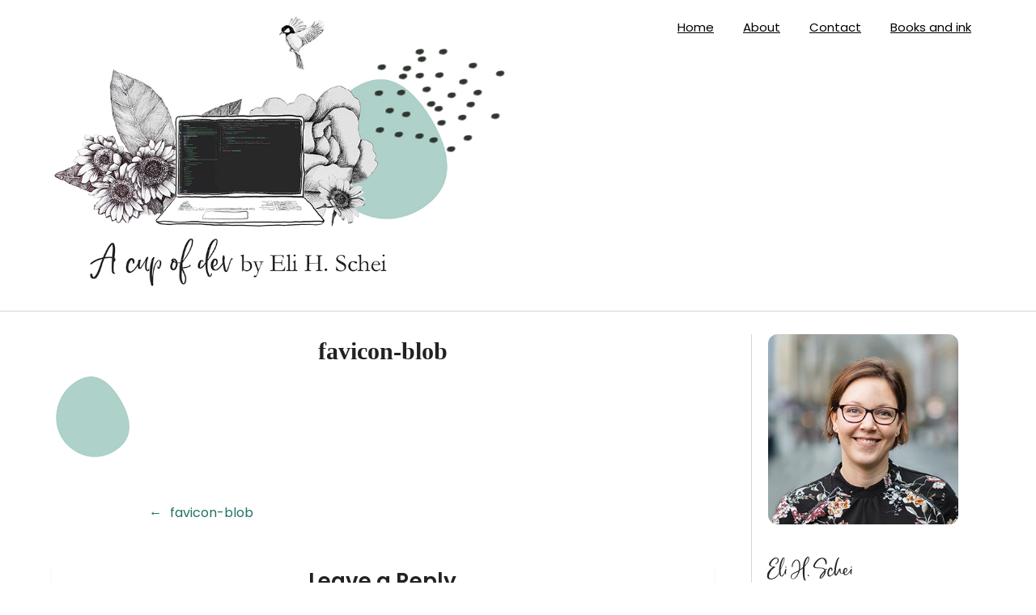

--- FILE ---
content_type: text/html; charset=UTF-8
request_url: https://elischei.com/favicon-blob/
body_size: 71682
content:
<!doctype html>
<html dir="ltr" lang="en-US" prefix="og: https://ogp.me/ns#">
<head>
	<meta charset="UTF-8">
	<meta name="viewport" content="width=device-width, initial-scale=1">
	<link rel="profile" href="http://gmpg.org/xfn/11">
	<title>favicon-blob - A cup of dev</title>

		<!-- All in One SEO 4.8.3.1 - aioseo.com -->
	<meta name="robots" content="max-image-preview:large" />
	<meta name="author" content="Eli H. Schei"/>
	<link rel="canonical" href="https://elischei.com/favicon-blob/" />
	<meta name="generator" content="All in One SEO (AIOSEO) 4.8.3.1" />
		<meta property="og:locale" content="en_US" />
		<meta property="og:site_name" content="A cup of dev - by Eli H. Schei" />
		<meta property="og:type" content="article" />
		<meta property="og:title" content="favicon-blob - A cup of dev" />
		<meta property="og:url" content="https://elischei.com/favicon-blob/" />
		<meta property="og:image" content="https://elischei.com/wp-content/uploads/2021/06/logo-v5-1.jpg" />
		<meta property="og:image:secure_url" content="https://elischei.com/wp-content/uploads/2021/06/logo-v5-1.jpg" />
		<meta property="article:published_time" content="2021-06-09T12:12:28+00:00" />
		<meta property="article:modified_time" content="2021-06-09T12:12:28+00:00" />
		<meta name="twitter:card" content="summary" />
		<meta name="twitter:site" content="@acupof_dev" />
		<meta name="twitter:title" content="favicon-blob - A cup of dev" />
		<meta name="twitter:creator" content="@acupof_dev" />
		<meta name="twitter:image" content="https://elischei.com/wp-content/uploads/2021/06/logo-v5-1.jpg" />
		<script type="application/ld+json" class="aioseo-schema">
			{"@context":"https:\/\/schema.org","@graph":[{"@type":"BreadcrumbList","@id":"https:\/\/elischei.com\/favicon-blob\/#breadcrumblist","itemListElement":[{"@type":"ListItem","@id":"https:\/\/elischei.com#listItem","position":1,"name":"Home","item":"https:\/\/elischei.com","nextItem":{"@type":"ListItem","@id":"https:\/\/elischei.com\/favicon-blob\/#listItem","name":"favicon-blob"}},{"@type":"ListItem","@id":"https:\/\/elischei.com\/favicon-blob\/#listItem","position":2,"name":"favicon-blob","previousItem":{"@type":"ListItem","@id":"https:\/\/elischei.com#listItem","name":"Home"}}]},{"@type":"ItemPage","@id":"https:\/\/elischei.com\/favicon-blob\/#itempage","url":"https:\/\/elischei.com\/favicon-blob\/","name":"favicon-blob - A cup of dev","inLanguage":"en-US","isPartOf":{"@id":"https:\/\/elischei.com\/#website"},"breadcrumb":{"@id":"https:\/\/elischei.com\/favicon-blob\/#breadcrumblist"},"author":{"@id":"https:\/\/elischei.com\/author\/eli-h-schei\/#author"},"creator":{"@id":"https:\/\/elischei.com\/author\/eli-h-schei\/#author"},"datePublished":"2021-06-09T12:12:28+00:00","dateModified":"2021-06-09T12:12:28+00:00"},{"@type":"Person","@id":"https:\/\/elischei.com\/#person","name":"Eli H. Schei","image":{"@type":"ImageObject","@id":"https:\/\/elischei.com\/favicon-blob\/#personImage","url":"https:\/\/secure.gravatar.com\/avatar\/e66a568c9c7fb30680310d938a44584b5ef38f362ccb4daef82c38094d988835?s=96&d=mm&r=g","width":96,"height":96,"caption":"Eli H. Schei"}},{"@type":"Person","@id":"https:\/\/elischei.com\/author\/eli-h-schei\/#author","url":"https:\/\/elischei.com\/author\/eli-h-schei\/","name":"Eli H. Schei","image":{"@type":"ImageObject","@id":"https:\/\/elischei.com\/favicon-blob\/#authorImage","url":"https:\/\/secure.gravatar.com\/avatar\/e66a568c9c7fb30680310d938a44584b5ef38f362ccb4daef82c38094d988835?s=96&d=mm&r=g","width":96,"height":96,"caption":"Eli H. Schei"}},{"@type":"WebSite","@id":"https:\/\/elischei.com\/#website","url":"https:\/\/elischei.com\/","name":"A cup of dev","description":"by Eli H. Schei","inLanguage":"en-US","publisher":{"@id":"https:\/\/elischei.com\/#person"}}]}
		</script>
		<!-- All in One SEO -->

<link rel='dns-prefetch' href='//stats.wp.com' />
<link rel='dns-prefetch' href='//fonts.googleapis.com' />
<link rel='dns-prefetch' href='//jetpack.wordpress.com' />
<link rel='dns-prefetch' href='//s0.wp.com' />
<link rel='dns-prefetch' href='//public-api.wordpress.com' />
<link rel='dns-prefetch' href='//0.gravatar.com' />
<link rel='dns-prefetch' href='//1.gravatar.com' />
<link rel='dns-prefetch' href='//2.gravatar.com' />
<link rel='dns-prefetch' href='//widgets.wp.com' />
<link rel="alternate" type="application/rss+xml" title="A cup of dev &raquo; Feed" href="https://elischei.com/feed/" />
<link rel="alternate" type="application/rss+xml" title="A cup of dev &raquo; Comments Feed" href="https://elischei.com/comments/feed/" />
<link rel="alternate" type="application/rss+xml" title="A cup of dev &raquo; favicon-blob Comments Feed" href="https://elischei.com/feed/?attachment_id=932" />
<link rel="alternate" title="oEmbed (JSON)" type="application/json+oembed" href="https://elischei.com/wp-json/oembed/1.0/embed?url=https%3A%2F%2Felischei.com%2Ffavicon-blob%2F" />
<link rel="alternate" title="oEmbed (XML)" type="text/xml+oembed" href="https://elischei.com/wp-json/oembed/1.0/embed?url=https%3A%2F%2Felischei.com%2Ffavicon-blob%2F&#038;format=xml" />
<style id='wp-img-auto-sizes-contain-inline-css' type='text/css'>
img:is([sizes=auto i],[sizes^="auto," i]){contain-intrinsic-size:3000px 1500px}
/*# sourceURL=wp-img-auto-sizes-contain-inline-css */
</style>
<style id='cf-frontend-style-inline-css' type='text/css'>
@font-face {
	font-family: 'ChinupButtercup';
	font-weight: 400;
	font-display: auto;
	src: url('https://elischei.com/wp-content/uploads/2021/02/ChinupButtercup.woff2') format('woff2'),
		url('https://elischei.com/wp-content/uploads/2021/02/ChinupButtercup.woff') format('woff');
}
/*# sourceURL=cf-frontend-style-inline-css */
</style>
<style id='wp-emoji-styles-inline-css' type='text/css'>

	img.wp-smiley, img.emoji {
		display: inline !important;
		border: none !important;
		box-shadow: none !important;
		height: 1em !important;
		width: 1em !important;
		margin: 0 0.07em !important;
		vertical-align: -0.1em !important;
		background: none !important;
		padding: 0 !important;
	}
/*# sourceURL=wp-emoji-styles-inline-css */
</style>
<style id='wp-block-library-inline-css' type='text/css'>
:root{--wp-block-synced-color:#7a00df;--wp-block-synced-color--rgb:122,0,223;--wp-bound-block-color:var(--wp-block-synced-color);--wp-editor-canvas-background:#ddd;--wp-admin-theme-color:#007cba;--wp-admin-theme-color--rgb:0,124,186;--wp-admin-theme-color-darker-10:#006ba1;--wp-admin-theme-color-darker-10--rgb:0,107,160.5;--wp-admin-theme-color-darker-20:#005a87;--wp-admin-theme-color-darker-20--rgb:0,90,135;--wp-admin-border-width-focus:2px}@media (min-resolution:192dpi){:root{--wp-admin-border-width-focus:1.5px}}.wp-element-button{cursor:pointer}:root .has-very-light-gray-background-color{background-color:#eee}:root .has-very-dark-gray-background-color{background-color:#313131}:root .has-very-light-gray-color{color:#eee}:root .has-very-dark-gray-color{color:#313131}:root .has-vivid-green-cyan-to-vivid-cyan-blue-gradient-background{background:linear-gradient(135deg,#00d084,#0693e3)}:root .has-purple-crush-gradient-background{background:linear-gradient(135deg,#34e2e4,#4721fb 50%,#ab1dfe)}:root .has-hazy-dawn-gradient-background{background:linear-gradient(135deg,#faaca8,#dad0ec)}:root .has-subdued-olive-gradient-background{background:linear-gradient(135deg,#fafae1,#67a671)}:root .has-atomic-cream-gradient-background{background:linear-gradient(135deg,#fdd79a,#004a59)}:root .has-nightshade-gradient-background{background:linear-gradient(135deg,#330968,#31cdcf)}:root .has-midnight-gradient-background{background:linear-gradient(135deg,#020381,#2874fc)}:root{--wp--preset--font-size--normal:16px;--wp--preset--font-size--huge:42px}.has-regular-font-size{font-size:1em}.has-larger-font-size{font-size:2.625em}.has-normal-font-size{font-size:var(--wp--preset--font-size--normal)}.has-huge-font-size{font-size:var(--wp--preset--font-size--huge)}.has-text-align-center{text-align:center}.has-text-align-left{text-align:left}.has-text-align-right{text-align:right}.has-fit-text{white-space:nowrap!important}#end-resizable-editor-section{display:none}.aligncenter{clear:both}.items-justified-left{justify-content:flex-start}.items-justified-center{justify-content:center}.items-justified-right{justify-content:flex-end}.items-justified-space-between{justify-content:space-between}.screen-reader-text{border:0;clip-path:inset(50%);height:1px;margin:-1px;overflow:hidden;padding:0;position:absolute;width:1px;word-wrap:normal!important}.screen-reader-text:focus{background-color:#ddd;clip-path:none;color:#444;display:block;font-size:1em;height:auto;left:5px;line-height:normal;padding:15px 23px 14px;text-decoration:none;top:5px;width:auto;z-index:100000}html :where(.has-border-color){border-style:solid}html :where([style*=border-top-color]){border-top-style:solid}html :where([style*=border-right-color]){border-right-style:solid}html :where([style*=border-bottom-color]){border-bottom-style:solid}html :where([style*=border-left-color]){border-left-style:solid}html :where([style*=border-width]){border-style:solid}html :where([style*=border-top-width]){border-top-style:solid}html :where([style*=border-right-width]){border-right-style:solid}html :where([style*=border-bottom-width]){border-bottom-style:solid}html :where([style*=border-left-width]){border-left-style:solid}html :where(img[class*=wp-image-]){height:auto;max-width:100%}:where(figure){margin:0 0 1em}html :where(.is-position-sticky){--wp-admin--admin-bar--position-offset:var(--wp-admin--admin-bar--height,0px)}@media screen and (max-width:600px){html :where(.is-position-sticky){--wp-admin--admin-bar--position-offset:0px}}

/*# sourceURL=wp-block-library-inline-css */
</style><style id='global-styles-inline-css' type='text/css'>
:root{--wp--preset--aspect-ratio--square: 1;--wp--preset--aspect-ratio--4-3: 4/3;--wp--preset--aspect-ratio--3-4: 3/4;--wp--preset--aspect-ratio--3-2: 3/2;--wp--preset--aspect-ratio--2-3: 2/3;--wp--preset--aspect-ratio--16-9: 16/9;--wp--preset--aspect-ratio--9-16: 9/16;--wp--preset--color--black: #000000;--wp--preset--color--cyan-bluish-gray: #abb8c3;--wp--preset--color--white: #ffffff;--wp--preset--color--pale-pink: #f78da7;--wp--preset--color--vivid-red: #cf2e2e;--wp--preset--color--luminous-vivid-orange: #ff6900;--wp--preset--color--luminous-vivid-amber: #fcb900;--wp--preset--color--light-green-cyan: #7bdcb5;--wp--preset--color--vivid-green-cyan: #00d084;--wp--preset--color--pale-cyan-blue: #8ed1fc;--wp--preset--color--vivid-cyan-blue: #0693e3;--wp--preset--color--vivid-purple: #9b51e0;--wp--preset--gradient--vivid-cyan-blue-to-vivid-purple: linear-gradient(135deg,rgb(6,147,227) 0%,rgb(155,81,224) 100%);--wp--preset--gradient--light-green-cyan-to-vivid-green-cyan: linear-gradient(135deg,rgb(122,220,180) 0%,rgb(0,208,130) 100%);--wp--preset--gradient--luminous-vivid-amber-to-luminous-vivid-orange: linear-gradient(135deg,rgb(252,185,0) 0%,rgb(255,105,0) 100%);--wp--preset--gradient--luminous-vivid-orange-to-vivid-red: linear-gradient(135deg,rgb(255,105,0) 0%,rgb(207,46,46) 100%);--wp--preset--gradient--very-light-gray-to-cyan-bluish-gray: linear-gradient(135deg,rgb(238,238,238) 0%,rgb(169,184,195) 100%);--wp--preset--gradient--cool-to-warm-spectrum: linear-gradient(135deg,rgb(74,234,220) 0%,rgb(151,120,209) 20%,rgb(207,42,186) 40%,rgb(238,44,130) 60%,rgb(251,105,98) 80%,rgb(254,248,76) 100%);--wp--preset--gradient--blush-light-purple: linear-gradient(135deg,rgb(255,206,236) 0%,rgb(152,150,240) 100%);--wp--preset--gradient--blush-bordeaux: linear-gradient(135deg,rgb(254,205,165) 0%,rgb(254,45,45) 50%,rgb(107,0,62) 100%);--wp--preset--gradient--luminous-dusk: linear-gradient(135deg,rgb(255,203,112) 0%,rgb(199,81,192) 50%,rgb(65,88,208) 100%);--wp--preset--gradient--pale-ocean: linear-gradient(135deg,rgb(255,245,203) 0%,rgb(182,227,212) 50%,rgb(51,167,181) 100%);--wp--preset--gradient--electric-grass: linear-gradient(135deg,rgb(202,248,128) 0%,rgb(113,206,126) 100%);--wp--preset--gradient--midnight: linear-gradient(135deg,rgb(2,3,129) 0%,rgb(40,116,252) 100%);--wp--preset--font-size--small: 13px;--wp--preset--font-size--medium: 20px;--wp--preset--font-size--large: 36px;--wp--preset--font-size--x-large: 42px;--wp--preset--spacing--20: 0.44rem;--wp--preset--spacing--30: 0.67rem;--wp--preset--spacing--40: 1rem;--wp--preset--spacing--50: 1.5rem;--wp--preset--spacing--60: 2.25rem;--wp--preset--spacing--70: 3.38rem;--wp--preset--spacing--80: 5.06rem;--wp--preset--shadow--natural: 6px 6px 9px rgba(0, 0, 0, 0.2);--wp--preset--shadow--deep: 12px 12px 50px rgba(0, 0, 0, 0.4);--wp--preset--shadow--sharp: 6px 6px 0px rgba(0, 0, 0, 0.2);--wp--preset--shadow--outlined: 6px 6px 0px -3px rgb(255, 255, 255), 6px 6px rgb(0, 0, 0);--wp--preset--shadow--crisp: 6px 6px 0px rgb(0, 0, 0);}:where(.is-layout-flex){gap: 0.5em;}:where(.is-layout-grid){gap: 0.5em;}body .is-layout-flex{display: flex;}.is-layout-flex{flex-wrap: wrap;align-items: center;}.is-layout-flex > :is(*, div){margin: 0;}body .is-layout-grid{display: grid;}.is-layout-grid > :is(*, div){margin: 0;}:where(.wp-block-columns.is-layout-flex){gap: 2em;}:where(.wp-block-columns.is-layout-grid){gap: 2em;}:where(.wp-block-post-template.is-layout-flex){gap: 1.25em;}:where(.wp-block-post-template.is-layout-grid){gap: 1.25em;}.has-black-color{color: var(--wp--preset--color--black) !important;}.has-cyan-bluish-gray-color{color: var(--wp--preset--color--cyan-bluish-gray) !important;}.has-white-color{color: var(--wp--preset--color--white) !important;}.has-pale-pink-color{color: var(--wp--preset--color--pale-pink) !important;}.has-vivid-red-color{color: var(--wp--preset--color--vivid-red) !important;}.has-luminous-vivid-orange-color{color: var(--wp--preset--color--luminous-vivid-orange) !important;}.has-luminous-vivid-amber-color{color: var(--wp--preset--color--luminous-vivid-amber) !important;}.has-light-green-cyan-color{color: var(--wp--preset--color--light-green-cyan) !important;}.has-vivid-green-cyan-color{color: var(--wp--preset--color--vivid-green-cyan) !important;}.has-pale-cyan-blue-color{color: var(--wp--preset--color--pale-cyan-blue) !important;}.has-vivid-cyan-blue-color{color: var(--wp--preset--color--vivid-cyan-blue) !important;}.has-vivid-purple-color{color: var(--wp--preset--color--vivid-purple) !important;}.has-black-background-color{background-color: var(--wp--preset--color--black) !important;}.has-cyan-bluish-gray-background-color{background-color: var(--wp--preset--color--cyan-bluish-gray) !important;}.has-white-background-color{background-color: var(--wp--preset--color--white) !important;}.has-pale-pink-background-color{background-color: var(--wp--preset--color--pale-pink) !important;}.has-vivid-red-background-color{background-color: var(--wp--preset--color--vivid-red) !important;}.has-luminous-vivid-orange-background-color{background-color: var(--wp--preset--color--luminous-vivid-orange) !important;}.has-luminous-vivid-amber-background-color{background-color: var(--wp--preset--color--luminous-vivid-amber) !important;}.has-light-green-cyan-background-color{background-color: var(--wp--preset--color--light-green-cyan) !important;}.has-vivid-green-cyan-background-color{background-color: var(--wp--preset--color--vivid-green-cyan) !important;}.has-pale-cyan-blue-background-color{background-color: var(--wp--preset--color--pale-cyan-blue) !important;}.has-vivid-cyan-blue-background-color{background-color: var(--wp--preset--color--vivid-cyan-blue) !important;}.has-vivid-purple-background-color{background-color: var(--wp--preset--color--vivid-purple) !important;}.has-black-border-color{border-color: var(--wp--preset--color--black) !important;}.has-cyan-bluish-gray-border-color{border-color: var(--wp--preset--color--cyan-bluish-gray) !important;}.has-white-border-color{border-color: var(--wp--preset--color--white) !important;}.has-pale-pink-border-color{border-color: var(--wp--preset--color--pale-pink) !important;}.has-vivid-red-border-color{border-color: var(--wp--preset--color--vivid-red) !important;}.has-luminous-vivid-orange-border-color{border-color: var(--wp--preset--color--luminous-vivid-orange) !important;}.has-luminous-vivid-amber-border-color{border-color: var(--wp--preset--color--luminous-vivid-amber) !important;}.has-light-green-cyan-border-color{border-color: var(--wp--preset--color--light-green-cyan) !important;}.has-vivid-green-cyan-border-color{border-color: var(--wp--preset--color--vivid-green-cyan) !important;}.has-pale-cyan-blue-border-color{border-color: var(--wp--preset--color--pale-cyan-blue) !important;}.has-vivid-cyan-blue-border-color{border-color: var(--wp--preset--color--vivid-cyan-blue) !important;}.has-vivid-purple-border-color{border-color: var(--wp--preset--color--vivid-purple) !important;}.has-vivid-cyan-blue-to-vivid-purple-gradient-background{background: var(--wp--preset--gradient--vivid-cyan-blue-to-vivid-purple) !important;}.has-light-green-cyan-to-vivid-green-cyan-gradient-background{background: var(--wp--preset--gradient--light-green-cyan-to-vivid-green-cyan) !important;}.has-luminous-vivid-amber-to-luminous-vivid-orange-gradient-background{background: var(--wp--preset--gradient--luminous-vivid-amber-to-luminous-vivid-orange) !important;}.has-luminous-vivid-orange-to-vivid-red-gradient-background{background: var(--wp--preset--gradient--luminous-vivid-orange-to-vivid-red) !important;}.has-very-light-gray-to-cyan-bluish-gray-gradient-background{background: var(--wp--preset--gradient--very-light-gray-to-cyan-bluish-gray) !important;}.has-cool-to-warm-spectrum-gradient-background{background: var(--wp--preset--gradient--cool-to-warm-spectrum) !important;}.has-blush-light-purple-gradient-background{background: var(--wp--preset--gradient--blush-light-purple) !important;}.has-blush-bordeaux-gradient-background{background: var(--wp--preset--gradient--blush-bordeaux) !important;}.has-luminous-dusk-gradient-background{background: var(--wp--preset--gradient--luminous-dusk) !important;}.has-pale-ocean-gradient-background{background: var(--wp--preset--gradient--pale-ocean) !important;}.has-electric-grass-gradient-background{background: var(--wp--preset--gradient--electric-grass) !important;}.has-midnight-gradient-background{background: var(--wp--preset--gradient--midnight) !important;}.has-small-font-size{font-size: var(--wp--preset--font-size--small) !important;}.has-medium-font-size{font-size: var(--wp--preset--font-size--medium) !important;}.has-large-font-size{font-size: var(--wp--preset--font-size--large) !important;}.has-x-large-font-size{font-size: var(--wp--preset--font-size--x-large) !important;}
/*# sourceURL=global-styles-inline-css */
</style>

<style id='classic-theme-styles-inline-css' type='text/css'>
/*! This file is auto-generated */
.wp-block-button__link{color:#fff;background-color:#32373c;border-radius:9999px;box-shadow:none;text-decoration:none;padding:calc(.667em + 2px) calc(1.333em + 2px);font-size:1.125em}.wp-block-file__button{background:#32373c;color:#fff;text-decoration:none}
/*# sourceURL=/wp-includes/css/classic-themes.min.css */
</style>
<link rel='stylesheet' id='responsive-community-parent-style-css' href='https://elischei.com/wp-content/themes/membershiply/style.css?ver=6.9' type='text/css' media='all' />
<link rel='stylesheet' id='responsive-community-google-fonts-css' href='//fonts.googleapis.com/css?family=Poppins%3Aital%2Cwght%400%2C400%3B0%2C600%3B0%2C700%3B1%2C400&#038;display=swap&#038;ver=6.9' type='text/css' media='all' />
<link rel='stylesheet' id='membershiply-font-awesome-css' href='https://elischei.com/wp-content/themes/membershiply/css/font-awesome.min.css?ver=6.9' type='text/css' media='all' />
<link rel='stylesheet' id='membershiply-style-css' href='https://elischei.com/wp-content/themes/responsive-community/style.css?ver=6.9' type='text/css' media='all' />
<link rel='stylesheet' id='membershiply-google-fonts-css' href='//fonts.googleapis.com/css?family=Noto+Sans+JP%3Awght%40400%3B500%3B700&#038;display=swap&#038;ver=6.9' type='text/css' media='all' />
<style id='akismet-widget-style-inline-css' type='text/css'>

			.a-stats {
				--akismet-color-mid-green: #357b49;
				--akismet-color-white: #fff;
				--akismet-color-light-grey: #f6f7f7;

				max-width: 350px;
				width: auto;
			}

			.a-stats * {
				all: unset;
				box-sizing: border-box;
			}

			.a-stats strong {
				font-weight: 600;
			}

			.a-stats a.a-stats__link,
			.a-stats a.a-stats__link:visited,
			.a-stats a.a-stats__link:active {
				background: var(--akismet-color-mid-green);
				border: none;
				box-shadow: none;
				border-radius: 8px;
				color: var(--akismet-color-white);
				cursor: pointer;
				display: block;
				font-family: -apple-system, BlinkMacSystemFont, 'Segoe UI', 'Roboto', 'Oxygen-Sans', 'Ubuntu', 'Cantarell', 'Helvetica Neue', sans-serif;
				font-weight: 500;
				padding: 12px;
				text-align: center;
				text-decoration: none;
				transition: all 0.2s ease;
			}

			/* Extra specificity to deal with TwentyTwentyOne focus style */
			.widget .a-stats a.a-stats__link:focus {
				background: var(--akismet-color-mid-green);
				color: var(--akismet-color-white);
				text-decoration: none;
			}

			.a-stats a.a-stats__link:hover {
				filter: brightness(110%);
				box-shadow: 0 4px 12px rgba(0, 0, 0, 0.06), 0 0 2px rgba(0, 0, 0, 0.16);
			}

			.a-stats .count {
				color: var(--akismet-color-white);
				display: block;
				font-size: 1.5em;
				line-height: 1.4;
				padding: 0 13px;
				white-space: nowrap;
			}
		
/*# sourceURL=akismet-widget-style-inline-css */
</style>
<link rel='stylesheet' id='enlighterjs-css' href='https://elischei.com/wp-content/plugins/enlighter/cache/enlighterjs.min.css?ver=zTA+EWLIgEb66Ph' type='text/css' media='all' />
<script type="text/javascript" src="https://elischei.com/wp-includes/js/jquery/jquery.min.js?ver=3.7.1" id="jquery-core-js"></script>
<script type="text/javascript" src="https://elischei.com/wp-includes/js/jquery/jquery-migrate.min.js?ver=3.4.1" id="jquery-migrate-js"></script>
<link rel="https://api.w.org/" href="https://elischei.com/wp-json/" /><link rel="alternate" title="JSON" type="application/json" href="https://elischei.com/wp-json/wp/v2/media/932" /><link rel="EditURI" type="application/rsd+xml" title="RSD" href="https://elischei.com/xmlrpc.php?rsd" />
<meta name="generator" content="WordPress 6.9" />
<link rel='shortlink' href='https://elischei.com/?p=932' />
	<style>img#wpstats{display:none}</style>
		
		<style type="text/css">
			a.read-story{ color: ; }
			a.read-story{ border-color: ; }
			body, .site, .swidgets-wrap h3, .post-data-text { background: ; }
			.site-title a, .site-description { color: ; }
			.sheader { background-color:  !important; }
			.main-navigation ul li a, .main-navigation ul li .sub-arrow, .super-menu .toggle-mobile-menu,.toggle-mobile-menu:before, .mobile-menu-active .smenu-hide { color: ; }
			#smobile-menu.show .main-navigation ul ul.children.active, #smobile-menu.show .main-navigation ul ul.sub-menu.active, #smobile-menu.show .main-navigation ul li, .smenu-hide.toggle-mobile-menu.menu-toggle, #smobile-menu.show .main-navigation ul li, .primary-menu ul li ul.children li, .primary-menu ul li ul.sub-menu li, .primary-menu .pmenu, .super-menu { border-color: ; border-bottom-color: ; }
			#secondary .widget h3, #secondary .widget h3 a, #secondary .widget h4, #secondary .widget h1, #secondary .widget h2, #secondary .widget h5, #secondary .widget h6, #secondary .widget h4 a { color: ; }
			#secondary .widget-title:after{ background: ; }
			#secondary .widget a, #secondary a, #secondary .widget li a , #secondary span.sub-arrow{ color: ; }
			#secondary, #secondary .widget, #secondary .widget p, #secondary .widget li, .widget time.rpwe-time.published { color: ; }
			#secondary .swidgets-wrap, #secondary .widget ul li, .featured-sidebar .search-field { border-color: ; }
			.site-info, .footer-column-three input.search-submit, .footer-column-three p, .footer-column-three li, .footer-column-three td, .footer-column-three th, .footer-column-three caption { color: ; }
			.footer-column-three h3, .footer-column-three h4, .footer-column-three h5, .footer-column-three h6, .footer-column-three h1, .footer-column-three h2, .footer-column-three h4, .footer-column-three h3 a { color: ; }
			.footer-column-three a, .footer-column-three li a, .footer-column-three .widget a, .footer-column-three .sub-arrow { color: ; }
			.footer-column-three h3:after { background: ; }
			.site-info, .widget ul li, .footer-column-three input.search-field, .footer-column-three input.search-submit { border-color: ; }
			.site-footer { background-color: #ffffff; }
			#goTop { background-color: ; }
			#goTop:hover { background-color: ; }
			.content-wrapper h2.entry-title a, .content-wrapper h2.entry-title a:hover, .content-wrapper h2.entry-title a:active, .content-wrapper h2.entry-title a:focus, .archive .page-header h1, .blogposts-list h2 a, .blogposts-list h2 a:hover, .blogposts-list h2 a:active, .search-results h1.page-title { color: ; }
			.blogposts-list .post-data-text, .blogposts-list .post-data-text a, .content-wrapper .post-data-text *{ color: ; }
			.blogposts-list p { color: ; }
			.page-numbers li a, .blogposts-list .blogpost-button { background: ; }
			ul.page-numbers li span.current,  .page-numbers.next:hover{background: ; }
			.page-numbers li .page-numbers{background: ; }
			.page-numbers li a, .blogposts-list .blogpost-button, span.page-numbers.dots, .page-numbers.current, .page-numbers li a:hover { color: ; }
			.archive .page-header h1, .search-results h1.page-title, .blogposts-list.fbox, span.page-numbers.dots, .page-numbers li a, .page-numbers.current { border-color: ; }
			.blogposts-list .post-data-divider { background: ; }
			.page .comments-area .comment-author, .page .comments-area .comment-author a, .page .comments-area .comments-title, .page .content-area h1, .page .content-area h2, .page .content-area h3, .page .content-area h4, .page .content-area h5, .page .content-area h6, .page .content-area th, .single  .comments-area .comment-author, .single .comments-area .comment-author a, .single .comments-area .comments-title, .single .content-area h1, .single .content-area h2, .single .content-area h3, .single .content-area h4, .single .content-area h5, .single .content-area h6, .single .content-area th, .search-no-results h1, .error404 h1 { color: ; }
			.single .post-data-text, .page .post-data-text, .page .post-data-text a, .single .post-data-text a, .comments-area .comment-meta .comment-metadata a, .single .post-data-text * { color: ; }
			.page .content-area p, .page article, .page .content-area table, .page .content-area dd, .page .content-area dt, .page .content-area address, .page .content-area .entry-content, .page .content-area li, .page .content-area ol, .single .content-area p, .single article, .single .content-area table, .single .content-area dd, .single .content-area dt, .single .content-area address, .single .entry-content, .single .content-area li, .single .content-area ol, .search-no-results .page-content p { color: ; }
			.single .entry-content a, .page .entry-content a, .comment-content a, .comments-area .reply a, .logged-in-as a, .comments-area .comment-respond a { color: ; }
			.comments-area p.form-submit input { background: ; }
			.error404 .page-content p, .error404 input.search-submit, .search-no-results input.search-submit { color: ; }
			.page .comments-area, .page article.fbox, .page article tr, .page .comments-area ol.comment-list ol.children li, .page .comments-area ol.comment-list .comment, .single .comments-area, .single article.fbox, .single article tr, .comments-area ol.comment-list ol.children li, .comments-area ol.comment-list .comment, .error404 main#main, .error404 .search-form label, .search-no-results .search-form label, .error404 input.search-submit, .search-no-results input.search-submit, .error404 main#main, .search-no-results section.fbox.no-results.not-found{ border-color: ; }
			.single .post-data-divider, .page .post-data-divider { background: ; }
			.single .comments-area p.form-submit input, .page .comments-area p.form-submit input { color: ; }
			.bottom-header-wrapper { padding-top: px; }
			.bottom-header-wrapper { padding-bottom: px; }
			.bottom-header-wrapper { background: ; }
			.bottom-header-wrapper *{ color: ; }
			.header-widget a, .header-widget li a, .header-widget i.fa { color: ; }
			.header-widget, .header-widget p, .header-widget li, .header-widget .textwidget { color: ; }
			.header-widget .widget-title, .header-widget h1, .header-widget h3, .header-widget h2, .header-widget h4, .header-widget h5, .header-widget h6{ color: ; }
			.header-widget.swidgets-wrap, .header-widget ul li, .header-widget .search-field { border-color: ; }
			.bottom-header-title, .bottom-header-paragraph{ color: ; }
			#secondary .widget-title-lines:after, #secondary .widget-title-lines:before { background: ; }
			.header-button-wrap a{ background: #874070; }
			.header-button-wrap a{ color: #ffffff; }
			.header-widgets-wrapper .swidgets-wrap{ background: ; }
			.top-nav-wrapper, .primary-menu .pmenu, .super-menu, #smobile-menu, .primary-menu ul li ul.children, .primary-menu ul li ul.sub-menu { background-color: ; }
			#secondary .swidget { border-color: ; }
			.archive article.fbox, .search-results article.fbox, .blog article.fbox { background: ; }
			.comments-area, .single article.fbox, .page article.fbox { background: ; }
		</style>
	<style type="text/css" id="custom-background-css">
body.custom-background { background-color: #ffffff; }
</style>
	<link rel="icon" href="https://elischei.com/wp-content/uploads/2021/06/favicon-blob.png" sizes="32x32" />
<link rel="icon" href="https://elischei.com/wp-content/uploads/2021/06/favicon-blob.png" sizes="192x192" />
<link rel="apple-touch-icon" href="https://elischei.com/wp-content/uploads/2021/06/favicon-blob.png" />
<meta name="msapplication-TileImage" content="https://elischei.com/wp-content/uploads/2021/06/favicon-blob.png" />
		<style type="text/css" id="wp-custom-css">
			
/* VARIABLES */
:root {
  --main-color-purple: #227464;
	--army-green: #576356;
}
.buttercup{
	font-family: ChinupButtercup, Arial, sans-serif;
}

/* NAVIGATION AND LINKS */

.sheader{
	margin: 0 0 20px;
}
.top-nav-wrapper{
	border-bottom: 1px solid #d5d5d5;
	padding: 0 0 15px 0;
}

.top-nav-wrapper a:hover{
	color:white;
}
a{
		color: var(--main-color-purple);
	}
a:hover, a:focus{
		color: white;
		background-color: var(--main-color-purple);
	}
.content-wrapper h2.entry-title a:hover, .content-wrapper h2.entry-title a:focus{
	color: white;	
			background-color: var(--main-color-purple);
}

.logo-container, .center-main-menu{
	max-width: 50%;
}
.main-navigation ul li{
	text-decoration: underline;
}
.main-navigation ul li a:focus{
			color: white;
		background-color: var(--main-color-purple);
}
.main-navigation ul li.current-menu-item>a{
		color: 000;
		background-color: #aed1ca;
}
/*Main area */
.single .content-area h2{
	font-weight: 600;
}
code{
	background: #eff6f4;
	padding: 0 5px;
}
pre.wp-block-code {
	padding: 0;
}
.single .content-area h3{
	font-weight: 600;
}
.widget ul li{
	border: none;
}

.about-eli{
	margin-top: 10px;

}
.about-eli img{
	border-radius: 5%;
	max-width: 95%;

}
.about-eli h1{
	margin-top: 20px;
	font-size: 2.5em;
	border-bottom: 1px dashed grey;
}
.header-widgets-wrapper .swidgets-wrap{
	padding: 0;
}


.header-widgets-three {
	margin: 0;
	max-width: 100%;
	width: 100%;
}
.header-widgets-three .socialMediaIcons{
	float:right;
	margin: 0 30px 20px 0;
}
.header-widgets-three .socialMediaIcons a img{
		width: 25px;
}
.socialMediaIcons a{
	display: inline;
}

#secondary .widget-title:after{
	background: #b6bfb6;
}
#secondary .widget ul.children{
	margin-left: 30px;
}
aside#secondary section:first-of-type{
	margin-top: 0;
}


/* MAIN AREA */
.site-main .dashicons{	
		margin-right: 5px;
}
.featured-content .fbox{
	padding:0;
}
.comments-area p.form-submit input{
	background-color: var(--main-color-purple);
	color: white;
}

h1.entry-title{
	font-family: "Noto";
}
a.read-story{
	border-bottom: 2px solid var(--main-color-purple);
	left: 10px;
}
.wp-block-image img{
	border:1px dashed #d6d6d6;

}
.wp-block-image:not(.is-style-rounded) img{
		border-radius: 6px;
}
.wp-block-separator{
	border: none;
}

.site-content .wp-block-separator{
	margin-top: 50px;
	display: block;
	height: 2px;
	background: #aed1ca;
	box-shadow: rgba(50, 50, 93, 0.25) 0px 6px 12px -2px, rgba(0, 0, 0, 0.3) 0px 3px 7px -3px;
}

.site-content blockquote{
	border-left: 6px solid #AED1CA;
	background: white;
	box-shadow: rgba(0, 0, 0, 0.05) 0px 1px 2px 0px;
}

.site-content .wp-block-separator.is-style-wide{
	width: 100%;
}
.single .post-data-text *{
	color: #333;
}
/* FRONTPAGE */
.content-wrapper{
	padding: 10px;
}

.content-wrapper .entry-meta{
	padding: 10px 0;
	margin-bottom:35px
}

.page-numbers li .page-numbers{
	background-color: #aed1ca;
	border: 2px solid #aed1ca;
	border-radius: 4px
}
.page-numbers li .page-numbers:hover{
	background: white;
}

ul.page-numbers li span.current{
	background: white;
	border: 2px solid #aed1ca;
	border-radius: 4px
}

/* CUSTOM*/
.visual-divider{
	border-top: 1px solid #d3d3d3;
  padding: 20px 0;
}

.visual-divider.small{
	width: 50%;
	margin: auto;
}

.dev-info-box{
		border: 1px dashed;
    border-radius: 4px;
    padding: 15px;
    border-color: var(--army-green);
	margin: 0 0 30px 0;
}

.enlighter-default{
	font-size: 14px;
	color: black;
	padding: 10px;
}
.enlighter-t-wpcustom .enlighter-text{
	color: #fff;
}
div.enlighter>div:hover{
	background-color: #376259 !important;
}
.enlighter-t-beyond .enlighter-s2{
	color: #874070;
}

.blogpostseries-overview-container{
	border: 1px solid #aed1ca;
border-radius: 6px;
padding: 20px;
	margin-bottom: 40px;
}
h3#blogpostseries-overview-heading{
	border-bottom: 1px solid #aed1ca;
	padding: 0 0 10px 10px;
}
.blogpostseries-overview-container ul{
	list-style: none;
	margin: 0;
}

.blogpostseries-overview-container ul li a.blogpostseries-listitem{
	font-weight: 600;
	color: #576356;
	display:block;
	padding: 10px;
	text-decoration: none;
	border-bottom: 1px dotted green;
}

.blogpostseries-overview-container ul li a.blogpostseries-listitem .blogpostseries-number{
	font-size: 1rem;
	display: inline-block;
	width: 35px;
	height: 35px;
	border: 1px solid;
	border-radius: 50%;
	text-align: center;
	padding-top: 5px;
	margin-right:10px
}
.blogpostseries-overview-container ul li a.blogpostseries-listitem:hover{
		background: #576356;
	color: white;	
}
.blogpostseries-overview-container ul li a.blogpostseries-listitem.current{
	font-weight: 500;
	background: #aed1ca;
	color: #333;
}


/* ENLIGHTER */
.enlighter-t-monokai .enlighter-c0{
	color: #C2B898;
}
.enlighter-t-monokai .enlighter-c1{
	color: #C2B898;
}

@media screen and(max-width: 1023px){
	.toggle-mobile-menu a:hover{
		color:white;
	}
}
@media (min-width:320px)  { /* smartphones, iPhone, portrait 480x320 phones */
	.super-menu-inner{
		border-bottom: 1px solid;
	}}
@media (min-width:481px)  { /* portrait e-readers (Nook/Kindle), smaller tablets @ 600 or @ 640 wide. */ }
@media (min-width:641px)  { /* portrait tablets, portrait iPad, landscape e-readers, landscape 800x480 or 854x480 phones */ }
@media (min-width:961px)  { 
	.featured-content{
	width: 71%;
}
	/* SIDEBAR*/
.featured-sidebar{
	border-left: 1px solid #d6d6d6;
	width:25%;
} }
@media (min-width:1025px) { /* big landscape tablets, laptops, and desktops */ }
@media (min-width:1281px) { 
	.content-wrap{
		width: 1281px;
	}
}
@media (min-width:1500px) { 
	.content-wrap{
		width: 1500px;
	}
	.content-wrap .featured-sidebar{
		width: 20%;
	}
	.content-wrap .featured-content{
		width: 75%;
	}
	#masthead nav .top-nav-wrapper{
		height: 300px
	}
	#masthead nav .top-nav-wrapper a img{
		max-height: 250px;
			width: auto;
	}
}		</style>
		
		<style type="text/css">
			a.read-story{ color: ; }
			a.read-story{ border-color: ; }
			body, .site, .swidgets-wrap h3, .post-data-text { background: ; }
			.site-title a, .site-description { color: ; }
			.sheader { background-color:  !important; }
			.main-navigation ul li a, .main-navigation ul li .sub-arrow, .super-menu .toggle-mobile-menu,.toggle-mobile-menu:before, .mobile-menu-active .smenu-hide { color: ; }
			#smobile-menu.show .main-navigation ul ul.children.active, #smobile-menu.show .main-navigation ul ul.sub-menu.active, #smobile-menu.show .main-navigation ul li, .smenu-hide.toggle-mobile-menu.menu-toggle, #smobile-menu.show .main-navigation ul li, .primary-menu ul li ul.children li, .primary-menu ul li ul.sub-menu li, .primary-menu .pmenu, .super-menu { border-color: ; border-bottom-color: ; }
			#secondary .widget h3, #secondary .widget h3 a, #secondary .widget h4, #secondary .widget h1, #secondary .widget h2, #secondary .widget h5, #secondary .widget h6, #secondary .widget h4 a { color: ; }
			#secondary .widget-title:after{ background: ; }
			#secondary .widget a, #secondary a, #secondary .widget li a , #secondary span.sub-arrow{ color: ; }
			#secondary, #secondary .widget, #secondary .widget p, #secondary .widget li, .widget time.rpwe-time.published { color: ; }
			#secondary .swidgets-wrap, #secondary .widget ul li, .featured-sidebar .search-field { border-color: ; }
			.site-info, .footer-column-three input.search-submit, .footer-column-three p, .footer-column-three li, .footer-column-three td, .footer-column-three th, .footer-column-three caption { color: ; }
			.footer-column-three h3, .footer-column-three h4, .footer-column-three h5, .footer-column-three h6, .footer-column-three h1, .footer-column-three h2, .footer-column-three h4, .footer-column-three h3 a { color: ; }
			.footer-column-three a, .footer-column-three li a, .footer-column-three .widget a, .footer-column-three .sub-arrow { color: ; }
			.footer-column-three h3:after { background: ; }
			.site-info, .footer-column-three .widget ul li, .footer-column-three input.search-field, .footer-column-three input.search-submit { border-color: ; }
			.site-footer { background-color: #ffffff; }
			#goTop { background-color: ; }
			#goTop:hover { background-color: ; }
			.content-wrapper h2.entry-title a, .content-wrapper h2.entry-title a:hover, .content-wrapper h2.entry-title a:active, .content-wrapper h2.entry-title a:focus, .archive .page-header h1, .blogposts-list h2 a, .blogposts-list h2 a:hover, .blogposts-list h2 a:active, .search-results h1.page-title { color: ; }
			.blogposts-list .post-data-text, .blogposts-list .post-data-text a, .content-wrapper .post-data-text *{ color: ; }
			.blogposts-list p { color: ; }
			.page-numbers li a, .blogposts-list .blogpost-button { background: ; }
			ul.page-numbers li span.current,  .page-numbers.next:hover{background: ; }
			.page-numbers li .page-numbers{background: ; }
			.page-numbers li a, .blogposts-list .blogpost-button, span.page-numbers.dots, .page-numbers.current, .page-numbers li a:hover { color: ; }
			.archive .page-header h1, .search-results h1.page-title, .blogposts-list.fbox, span.page-numbers.dots, .page-numbers li a, .page-numbers.current { border-color: ; }
			.blogposts-list .post-data-divider { background: ; }
			.page .comments-area .comment-author, .page .comments-area .comment-author a, .page .comments-area .comments-title, .page .content-area h1, .page .content-area h2, .page .content-area h3, .page .content-area h4, .page .content-area h5, .page .content-area h6, .page .content-area th, .single  .comments-area .comment-author, .single .comments-area .comment-author a, .single .comments-area .comments-title, .single .content-area h1, .single .content-area h2, .single .content-area h3, .single .content-area h4, .single .content-area h5, .single .content-area h6, .single .content-area th, .search-no-results h1, .error404 h1 { color: ; }
			.single .post-data-text, .page .post-data-text, .page .post-data-text a, .single .post-data-text a, .comments-area .comment-meta .comment-metadata a, .single .post-data-text * { color: ; }
			.page .content-area p, .page article, .page .content-area table, .page .content-area dd, .page .content-area dt, .page .content-area address, .page .content-area .entry-content, .page .content-area li, .page .content-area ol, .single .content-area p, .single article, .single .content-area table, .single .content-area dd, .single .content-area dt, .single .content-area address, .single .entry-content, .single .content-area li, .single .content-area ol, .search-no-results .page-content p { color: ; }
			.single .entry-content a, .page .entry-content a, .comment-content a, .comments-area .reply a, .logged-in-as a, .comments-area .comment-respond a { color: ; }
			.comments-area p.form-submit input { background: ; }
			.error404 .page-content p, .error404 input.search-submit, .search-no-results input.search-submit { color: ; }
			.page .comments-area, .page article.fbox, .page article tr, .page .comments-area ol.comment-list ol.children li, .page .comments-area ol.comment-list .comment, .single .comments-area, .single article.fbox, .single article tr, .comments-area ol.comment-list ol.children li, .comments-area ol.comment-list .comment, .error404 main#main, .error404 .search-form label, .search-no-results .search-form label, .error404 input.search-submit, .search-no-results input.search-submit, .error404 main#main, .search-no-results section.fbox.no-results.not-found{ border-color: ; }
			.single .post-data-divider, .page .post-data-divider { background: ; }
			.single .comments-area p.form-submit input, .page .comments-area p.form-submit input { color: ; }
			.bottom-header-wrapper { padding-top: px; }
			.bottom-header-wrapper { padding-bottom: px; }
			.bottom-header-wrapper { background: ; }
			.bottom-header-wrapper *{ color: ; }
			.header-widget a, .header-widget li a, .header-widget i.fa { color: ; }
			.header-widget, .header-widget p, .header-widget li, .header-widget .textwidget { color: ; }
			.header-widget .widget-title, .header-widget h1, .header-widget h3, .header-widget h2, .header-widget h4, .header-widget h5, .header-widget h6{ color: ; }
			.header-widget.swidgets-wrap, .header-widget ul li, .header-widget .search-field { border-color: ; }
			.bottom-header-title, .bottom-header-paragraph{ color: ; }
			#secondary .widget-title-lines:after, #secondary .widget-title-lines:before { background: ; }
			.header-button-wrap a{ background: #874070; }
			.header-button-wrap a{ color: #ffffff; }
			.header-widgets-wrapper .swidgets-wrap{ background: ; }
			.top-nav-wrapper, .primary-menu .pmenu, .super-menu, #smobile-menu, .primary-menu ul li ul.children, .primary-menu ul li ul.sub-menu { background-color: ; }
			#secondary .swidget { border-color: ; }
			.archive article.fbox, .search-results article.fbox, .blog article.fbox { background: ; }
			.comments-area, .single article.fbox, .page article.fbox { background: ; }
		</style>
	</head>

<body class="attachment wp-singular attachment-template-default single single-attachment postid-932 attachmentid-932 attachment-png custom-background wp-custom-logo wp-theme-membershiply wp-child-theme-responsive-community masthead-fixed">
		<a class="skip-link screen-reader-text" href="#content">Skip to content</a>
	<div id="page" class="site">
		<a class="skip-link screen-reader-text" href="#main">Skip to content</a>

		<header id="masthead" class="sheader site-header clearfix">
			<nav id="primary-site-navigation" class="primary-menu main-navigation clearfix">

				<a href="#" id="pull" class="smenu-hide toggle-mobile-menu menu-toggle" aria-controls="secondary-menu" aria-expanded="false">Menu</a>
				<div class="top-nav-wrapper">
					<div class="content-wrap">
						<div class="logo-container"> 
															<a href="https://elischei.com/" class="custom-logo-link" rel="home"><img width="859" height="524" src="https://elischei.com/wp-content/uploads/2021/06/logo-v5-1.jpg" class="custom-logo" alt="A cup of dev" decoding="async" fetchpriority="high" srcset="https://elischei.com/wp-content/uploads/2021/06/logo-v5-1.jpg 859w, https://elischei.com/wp-content/uploads/2021/06/logo-v5-1-300x183.jpg 300w, https://elischei.com/wp-content/uploads/2021/06/logo-v5-1-768x468.jpg 768w, https://elischei.com/wp-content/uploads/2021/06/logo-v5-1-850x519.jpg 850w" sizes="(max-width: 859px) 100vw, 859px" /></a>								
							</div>
							<div class="center-main-menu">
								<div class="menu-primary-container"><ul id="primary-menu" class="pmenu"><li id="menu-item-79" class="menu-item menu-item-type-custom menu-item-object-custom menu-item-home menu-item-79"><a href="http://elischei.com">Home</a></li>
<li id="menu-item-80" class="menu-item menu-item-type-post_type menu-item-object-page menu-item-80"><a href="https://elischei.com/about/">About</a></li>
<li id="menu-item-81" class="menu-item menu-item-type-post_type menu-item-object-page menu-item-81"><a href="https://elischei.com/contact/">Contact</a></li>
<li id="menu-item-4223" class="menu-item menu-item-type-custom menu-item-object-custom menu-item-4223"><a href="https://blendbyeli.com">Books and ink</a></li>
</ul></div>							</div>
						</div>
					</div>
				</nav>

				<div class="super-menu clearfix">
					<div class="super-menu-inner">
						
													<a href="https://elischei.com/" class="custom-logo-link" rel="home"><img width="859" height="524" src="https://elischei.com/wp-content/uploads/2021/06/logo-v5-1.jpg" class="custom-logo" alt="A cup of dev" decoding="async" srcset="https://elischei.com/wp-content/uploads/2021/06/logo-v5-1.jpg 859w, https://elischei.com/wp-content/uploads/2021/06/logo-v5-1-300x183.jpg 300w, https://elischei.com/wp-content/uploads/2021/06/logo-v5-1-768x468.jpg 768w, https://elischei.com/wp-content/uploads/2021/06/logo-v5-1-850x519.jpg 850w" sizes="(max-width: 859px) 100vw, 859px" /></a>													</a>
						<a href="#" id="pull" class="toggle-mobile-menu menu-toggle" aria-controls="secondary-menu" aria-expanded="false"></a>
					</div>
				</div>
				<div id="mobile-menu-overlay"></div>
			</header>

			<!-- Header img -->
						<!-- / Header img -->


			<div class="content-wrap">


				<!-- Upper widgets -->
				<div class="header-widgets-wrapper">
					
					
									</div>
				<!-- / Upper widgets -->

			</div>

			<div id="content" class="site-content clearfix">
								<div class="content-wrap">

	<div id="primary" class="featured-content content-area">
		<main id="main" class="site-main">

				<article id="post-932" class="posts-entry fbox post-932 attachment type-attachment status-inherit hentry">
	<header class="entry-header">
		<h1 class="entry-title">favicon-blob</h1>	</header><!-- .entry-header -->

	<div class="entry-content">
		<p class="attachment"><a href='https://elischei.com/wp-content/uploads/2021/06/favicon-blob.png'><img decoding="async" width="100" height="100" src="https://elischei.com/wp-content/uploads/2021/06/favicon-blob.png" class="attachment-medium size-medium" alt="" /></a></p>

			</div><!-- .entry-content -->
</article><!-- #post-932 -->

	<nav class="navigation post-navigation" aria-label="Posts">
		<h2 class="screen-reader-text">Post navigation</h2>
		<div class="nav-links"><div class="nav-previous"><a href="https://elischei.com/favicon-blob/" rel="prev">favicon-blob</a></div></div>
	</nav>
<div id="comments" class="fbox comments-area">

	
		<div id="respond" class="comment-respond">
			<h3 id="reply-title" class="comment-reply-title">Leave a Reply<small><a rel="nofollow" id="cancel-comment-reply-link" href="/favicon-blob/#respond" style="display:none;">Cancel reply</a></small></h3>			<form id="commentform" class="comment-form">
				<iframe
					title="Comment Form"
					src="https://jetpack.wordpress.com/jetpack-comment/?blogid=190112333&#038;postid=932&#038;comment_registration=0&#038;require_name_email=1&#038;stc_enabled=1&#038;stb_enabled=1&#038;show_avatars=1&#038;avatar_default=mystery&#038;greeting=Leave+a+Reply&#038;jetpack_comments_nonce=64b0f4b649&#038;greeting_reply=Leave+a+Reply+to+%25s&#038;color_scheme=light&#038;lang=en_US&#038;jetpack_version=14.6&#038;iframe_unique_id=1&#038;show_cookie_consent=10&#038;has_cookie_consent=0&#038;is_current_user_subscribed=0&#038;token_key=%3Bnormal%3B&#038;sig=916cf42caebf4549d5c05dfba9ce13e150dc43f0#parent=https%3A%2F%2Felischei.com%2Ffavicon-blob%2F"
											name="jetpack_remote_comment"
						style="width:100%; height: 430px; border:0;"
										class="jetpack_remote_comment"
					id="jetpack_remote_comment"
					sandbox="allow-same-origin allow-top-navigation allow-scripts allow-forms allow-popups"
				>
									</iframe>
									<!--[if !IE]><!-->
					<script>
						document.addEventListener('DOMContentLoaded', function () {
							var commentForms = document.getElementsByClassName('jetpack_remote_comment');
							for (var i = 0; i < commentForms.length; i++) {
								commentForms[i].allowTransparency = false;
								commentForms[i].scrolling = 'no';
							}
						});
					</script>
					<!--<![endif]-->
							</form>
		</div>

		
		<input type="hidden" name="comment_parent" id="comment_parent" value="" />

		
</div><!-- #comments -->

		</main><!-- #main -->
	</div><!-- #primary -->


<aside id="secondary" class="featured-sidebar widget-area">
	<section id="custom_html-3" class="widget_text fbox swidgets-wrap widget widget_custom_html"><div class="textwidget custom-html-widget"><section class="about-eli" style="padding-bottom:50px">
	<img src="https://elischei.com/wp-content/uploads/2021/11/eli_kvardrat_400px.jpg"/>
	<h1 class="buttercup">
		Eli H. Schei
	</h1>

	I'm a front-end developer who mainly work in the Microsoft 365-sphere. As a developer I read a lot of blogs. And in my experience I can read multiple different blogposts about exactly the same topic, and only one of them makes sense to me. Therefore I’m adding my voice to the mix, and hopefully one of my blogposts will be the one that makes sense of a topic for you.
<a href="/about">You can learn more about me here.</a>
</section>
<script type="text/javascript" src="https://cdnjs.buymeacoffee.com/1.0.0/button.prod.min.js" data-name="bmc-button" data-slug="elischei" data-color="#aed1ca" data-emoji=""  data-font="Cookie" data-text="Buy me a coffee" data-outline-color="#000000" data-font-color="#000000" data-coffee-color="#FFDD00" ></script>
<img style="padding-top:50px;border-top:'1px dashed grey'" src="https://elischei.com/wp-content/uploads/2021/05/hand.jpg" /></div></section>
		<section id="recent-posts-3" class="fbox swidgets-wrap widget widget_recent_entries">
		<div class="sidebar-headline-wrapper"><div class="sidebarlines-wrapper"><div class="widget-title-lines"></div></div><h4 class="widget-title">Recent Posts</h4></div>
		<ul>
											<li>
					<a href="https://elischei.com/package-and-deploy-spfx-solutions-using-pnp-powershell/">Package and deploy SPfx solutions using PnP PowerShell</a>
									</li>
											<li>
					<a href="https://elischei.com/create-an-entra-id-app-registration-for-interactive-login-with-pnp-powershell-when-working-with-spfx-solutions/">Create an Entra ID App Registration for Interactive Login with PnP PowerShell When Working with SPFx Solutions</a>
									</li>
											<li>
					<a href="https://elischei.com/how-to-create-columns-in-dataverse-using-powershell/">How to create columns in Dataverse using PowerShell</a>
									</li>
											<li>
					<a href="https://elischei.com/how-to-fix-the-cannot-read-properties-of-undefined-reading-id-when-referencing-reactdom-from-a-listviewcommandset-extension/">React in ListViewCommandSet &#8211; how to fix the “Cannot read properties of undefined (reading ‘id’)” error</a>
									</li>
											<li>
					<a href="https://elischei.com/how-to-get-site-id-with-graph-explorer-and-other-sharepoint-info/">How to Get Site-ID with Graph Explorer (and other SharePoint info)</a>
									</li>
					</ul>

		</section><section id="categories-3" class="fbox swidgets-wrap widget widget_categories"><div class="sidebar-headline-wrapper"><div class="sidebarlines-wrapper"><div class="widget-title-lines"></div></div><h4 class="widget-title">Categories</h4></div>
			<ul>
					<li class="cat-item cat-item-48"><a href="https://elischei.com/category/azure/">Azure</a>
<ul class='children'>
	<li class="cat-item cat-item-64"><a href="https://elischei.com/category/azure/azure-cli/">Azure CLI</a>
</li>
	<li class="cat-item cat-item-49"><a href="https://elischei.com/category/azure/azure-functions/">Azure functions</a>
</li>
</ul>
</li>
	<li class="cat-item cat-item-17"><a href="https://elischei.com/category/level/">Level</a>
<ul class='children'>
	<li class="cat-item cat-item-18"><a href="https://elischei.com/category/level/beginner/">Beginner</a>
</li>
	<li class="cat-item cat-item-36"><a href="https://elischei.com/category/level/intermediate/">Intermediate</a>
</li>
</ul>
</li>
	<li class="cat-item cat-item-15"><a href="https://elischei.com/category/m365dev/">Microsoft 365 Development</a>
<ul class='children'>
	<li class="cat-item cat-item-35"><a href="https://elischei.com/category/m365dev/microsoft-authentication-library/">Microsoft Authentication Library</a>
</li>
	<li class="cat-item cat-item-40"><a href="https://elischei.com/category/m365dev/microsoft-graph/">Microsoft Graph</a>
</li>
	<li class="cat-item cat-item-12"><a href="https://elischei.com/category/m365dev/microsoft-teams/">Microsoft Teams</a>
</li>
	<li class="cat-item cat-item-7"><a href="https://elischei.com/category/m365dev/pnp-powershell/">PNP powershell</a>
</li>
	<li class="cat-item cat-item-31"><a href="https://elischei.com/category/m365dev/sharepoint-framework/">SharePoint Framework</a>
</li>
	<li class="cat-item cat-item-6"><a href="https://elischei.com/category/m365dev/sharepoint-online/">SharePoint Online</a>
</li>
</ul>
</li>
	<li class="cat-item cat-item-66"><a href="https://elischei.com/category/power-platform/">Power Platform</a>
<ul class='children'>
	<li class="cat-item cat-item-70"><a href="https://elischei.com/category/power-platform/dataverse/">Dataverse</a>
</li>
	<li class="cat-item cat-item-20"><a href="https://elischei.com/category/power-platform/powerapps/">PowerApps</a>
	<ul class='children'>
	<li class="cat-item cat-item-23"><a href="https://elischei.com/category/power-platform/powerapps/pcf/">PowerApps Component Framework</a>
</li>
	</ul>
</li>
</ul>
</li>
	<li class="cat-item cat-item-58"><a href="https://elischei.com/category/tech-lead/">Tech Lead</a>
</li>
	<li class="cat-item cat-item-16"><a href="https://elischei.com/category/web-development/">Web development</a>
<ul class='children'>
	<li class="cat-item cat-item-25"><a href="https://elischei.com/category/web-development/accessibility/">Accessibility</a>
</li>
	<li class="cat-item cat-item-38"><a href="https://elischei.com/category/web-development/soft-skills/">Soft skills</a>
</li>
	<li class="cat-item cat-item-29"><a href="https://elischei.com/category/web-development/tips-and-tricks/">Tips and tricks</a>
</li>
</ul>
</li>
			</ul>

			</section><section id="tag_cloud-3" class="fbox swidgets-wrap widget widget_tag_cloud"><div class="sidebar-headline-wrapper"><div class="sidebarlines-wrapper"><div class="widget-title-lines"></div></div><h4 class="widget-title">Tags</h4></div><div class="tagcloud"><a href="https://elischei.com/tag/accessibility/" class="tag-cloud-link tag-link-26 tag-link-position-1" style="font-size: 16.296296296296pt;" aria-label="accessibility (5 items)">accessibility</a>
<a href="https://elischei.com/tag/app-permissions/" class="tag-cloud-link tag-link-63 tag-link-position-2" style="font-size: 8pt;" aria-label="app permissions (1 item)">app permissions</a>
<a href="https://elischei.com/tag/aria/" class="tag-cloud-link tag-link-34 tag-link-position-3" style="font-size: 8pt;" aria-label="ARIA (1 item)">ARIA</a>
<a href="https://elischei.com/tag/azure/" class="tag-cloud-link tag-link-52 tag-link-position-4" style="font-size: 8pt;" aria-label="azure (1 item)">azure</a>
<a href="https://elischei.com/tag/azure-cli/" class="tag-cloud-link tag-link-37 tag-link-position-5" style="font-size: 8pt;" aria-label="Azure CLI (1 item)">Azure CLI</a>
<a href="https://elischei.com/tag/azure-functions/" class="tag-cloud-link tag-link-51 tag-link-position-6" style="font-size: 13.185185185185pt;" aria-label="azure functions (3 items)">azure functions</a>
<a href="https://elischei.com/tag/content-creation/" class="tag-cloud-link tag-link-39 tag-link-position-7" style="font-size: 8pt;" aria-label="Content creation (1 item)">Content creation</a>
<a href="https://elischei.com/tag/custom-themes/" class="tag-cloud-link tag-link-9 tag-link-position-8" style="font-size: 8pt;" aria-label="custom themes (1 item)">custom themes</a>
<a href="https://elischei.com/tag/dataverse/" class="tag-cloud-link tag-link-68 tag-link-position-9" style="font-size: 8pt;" aria-label="dataverse (1 item)">dataverse</a>
<a href="https://elischei.com/tag/entra-id/" class="tag-cloud-link tag-link-71 tag-link-position-10" style="font-size: 8pt;" aria-label="Entra ID (1 item)">Entra ID</a>
<a href="https://elischei.com/tag/favorites/" class="tag-cloud-link tag-link-24 tag-link-position-11" style="font-size: 13.185185185185pt;" aria-label="favorites (3 items)">favorites</a>
<a href="https://elischei.com/tag/git/" class="tag-cloud-link tag-link-32 tag-link-position-12" style="font-size: 11.111111111111pt;" aria-label="git (2 items)">git</a>
<a href="https://elischei.com/tag/github/" class="tag-cloud-link tag-link-33 tag-link-position-13" style="font-size: 11.111111111111pt;" aria-label="github (2 items)">github</a>
<a href="https://elischei.com/tag/listviewcommandset/" class="tag-cloud-link tag-link-65 tag-link-position-14" style="font-size: 8pt;" aria-label="ListViewCommandSet (1 item)">ListViewCommandSet</a>
<a href="https://elischei.com/tag/m365-cli/" class="tag-cloud-link tag-link-47 tag-link-position-15" style="font-size: 8pt;" aria-label="M365 CLI (1 item)">M365 CLI</a>
<a href="https://elischei.com/tag/m365-development/" class="tag-cloud-link tag-link-46 tag-link-position-16" style="font-size: 8pt;" aria-label="M365 development (1 item)">M365 development</a>
<a href="https://elischei.com/tag/ms-graph/" class="tag-cloud-link tag-link-62 tag-link-position-17" style="font-size: 8pt;" aria-label="MS Graph (1 item)">MS Graph</a>
<a href="https://elischei.com/tag/pcf/" class="tag-cloud-link tag-link-21 tag-link-position-18" style="font-size: 13.185185185185pt;" aria-label="PCF (3 items)">PCF</a>
<a href="https://elischei.com/tag/pnpjs/" class="tag-cloud-link tag-link-60 tag-link-position-19" style="font-size: 8pt;" aria-label="PnPjs (1 item)">PnPjs</a>
<a href="https://elischei.com/tag/pnp-powershell/" class="tag-cloud-link tag-link-8 tag-link-position-20" style="font-size: 18.37037037037pt;" aria-label="PnP powershell (7 items)">PnP powershell</a>
<a href="https://elischei.com/tag/power-apps/" class="tag-cloud-link tag-link-43 tag-link-position-21" style="font-size: 8pt;" aria-label="power apps (1 item)">power apps</a>
<a href="https://elischei.com/tag/powerapps-component-framework/" class="tag-cloud-link tag-link-22 tag-link-position-22" style="font-size: 8pt;" aria-label="PowerApps Component Framework (1 item)">PowerApps Component Framework</a>
<a href="https://elischei.com/tag/powershell/" class="tag-cloud-link tag-link-67 tag-link-position-23" style="font-size: 8pt;" aria-label="powershell (1 item)">powershell</a>
<a href="https://elischei.com/tag/quicktip/" class="tag-cloud-link tag-link-28 tag-link-position-24" style="font-size: 11.111111111111pt;" aria-label="quicktip (2 items)">quicktip</a>
<a href="https://elischei.com/tag/react/" class="tag-cloud-link tag-link-45 tag-link-position-25" style="font-size: 8pt;" aria-label="react (1 item)">react</a>
<a href="https://elischei.com/tag/resources/" class="tag-cloud-link tag-link-42 tag-link-position-26" style="font-size: 8pt;" aria-label="resources (1 item)">resources</a>
<a href="https://elischei.com/tag/sharepoint-online/" class="tag-cloud-link tag-link-10 tag-link-position-27" style="font-size: 16.296296296296pt;" aria-label="SharePoint Online (5 items)">SharePoint Online</a>
<a href="https://elischei.com/tag/sideloading/" class="tag-cloud-link tag-link-13 tag-link-position-28" style="font-size: 8pt;" aria-label="Sideloading (1 item)">Sideloading</a>
<a href="https://elischei.com/tag/spfx/" class="tag-cloud-link tag-link-11 tag-link-position-29" style="font-size: 22pt;" aria-label="SPfx (12 items)">SPfx</a>
<a href="https://elischei.com/tag/teams/" class="tag-cloud-link tag-link-14 tag-link-position-30" style="font-size: 18.37037037037pt;" aria-label="Teams (7 items)">Teams</a>
<a href="https://elischei.com/tag/teams-app-dev/" class="tag-cloud-link tag-link-59 tag-link-position-31" style="font-size: 8pt;" aria-label="teams app dev (1 item)">teams app dev</a>
<a href="https://elischei.com/tag/teams-apps/" class="tag-cloud-link tag-link-61 tag-link-position-32" style="font-size: 8pt;" aria-label="Teams apps (1 item)">Teams apps</a>
<a href="https://elischei.com/tag/tech-lead/" class="tag-cloud-link tag-link-57 tag-link-position-33" style="font-size: 8pt;" aria-label="Tech lead (1 item)">Tech lead</a>
<a href="https://elischei.com/tag/tools/" class="tag-cloud-link tag-link-30 tag-link-position-34" style="font-size: 14.913580246914pt;" aria-label="tools (4 items)">tools</a>
<a href="https://elischei.com/tag/wcag/" class="tag-cloud-link tag-link-27 tag-link-position-35" style="font-size: 13.185185185185pt;" aria-label="wcag (3 items)">wcag</a>
<a href="https://elischei.com/tag/webdev/" class="tag-cloud-link tag-link-56 tag-link-position-36" style="font-size: 8pt;" aria-label="webdev (1 item)">webdev</a>
<a href="https://elischei.com/tag/windows-terminal/" class="tag-cloud-link tag-link-19 tag-link-position-37" style="font-size: 8pt;" aria-label="Windows terminal (1 item)">Windows terminal</a></div>
</section></aside><!-- #secondary -->
</div>
</div><!-- #content -->

<footer id="colophon" class="site-footer clearfix">

	<div class="content-wrap">
		
			
			
		</div>

		<div class="site-info">
			&copy;2026 A cup of dev							<!-- Delete below lines to remove copyright from footer -->
				<span class="footer-info-right">
					 | WordPress Theme by <a href="https://superbthemes.com/membershiply/"> SuperbThemes.com</a>
				</span>
				<!-- Delete above lines to remove copyright from footer -->
		</div><!-- .site-info -->
	</div>



</footer><!-- #colophon -->
</div><!-- #page -->

<div id="smobile-menu" class="mobile-only"></div>
<div id="mobile-menu-overlay"></div>

<script type="speculationrules">
{"prefetch":[{"source":"document","where":{"and":[{"href_matches":"/*"},{"not":{"href_matches":["/wp-*.php","/wp-admin/*","/wp-content/uploads/*","/wp-content/*","/wp-content/plugins/*","/wp-content/themes/responsive-community/*","/wp-content/themes/membershiply/*","/*\\?(.+)"]}},{"not":{"selector_matches":"a[rel~=\"nofollow\"]"}},{"not":{"selector_matches":".no-prefetch, .no-prefetch a"}}]},"eagerness":"conservative"}]}
</script>
	<script>
		/(trident|msie)/i.test(navigator.userAgent)&&document.getElementById&&window.addEventListener&&window.addEventListener("hashchange",function(){var t,e=location.hash.substring(1);/^[A-z0-9_-]+$/.test(e)&&(t=document.getElementById(e))&&(/^(?:a|select|input|button|textarea)$/i.test(t.tagName)||(t.tabIndex=-1),t.focus())},!1);
	</script>
	<script type="text/javascript" src="https://elischei.com/wp-content/themes/membershiply/js/navigation.js?ver=20170823" id="membershiply-navigation-js"></script>
<script type="text/javascript" src="https://elischei.com/wp-content/themes/membershiply/js/skip-link-focus-fix.js?ver=20170823" id="membershiply-skip-link-focus-fix-js"></script>
<script type="text/javascript" src="https://elischei.com/wp-content/themes/membershiply/js/jquery.flexslider.js?ver=20150423" id="membershiply-flexslider-js"></script>
<script type="text/javascript" src="https://elischei.com/wp-content/themes/membershiply/js/script.js?ver=20160720" id="membershiply-script-js"></script>
<script type="text/javascript" src="https://elischei.com/wp-content/themes/membershiply/js/accessibility.js?ver=20160720" id="membershiply-accessibility-js"></script>
<script type="text/javascript" src="https://elischei.com/wp-includes/js/comment-reply.min.js?ver=6.9" id="comment-reply-js" async="async" data-wp-strategy="async" fetchpriority="low"></script>
<script type="text/javascript" src="https://elischei.com/wp-content/plugins/enlighter/cache/enlighterjs.min.js?ver=zTA+EWLIgEb66Ph" id="enlighterjs-js"></script>
<script type="text/javascript" id="enlighterjs-js-after">
/* <![CDATA[ */
!function(e,n){if("undefined"!=typeof EnlighterJS){var o={"selectors":{"block":"pre.EnlighterJSRAW","inline":"code.EnlighterJSRAW"},"options":{"indent":4,"ampersandCleanup":true,"linehover":true,"rawcodeDbclick":false,"textOverflow":"break","linenumbers":true,"theme":"wpcustom","language":"generic","retainCssClasses":false,"collapse":false,"toolbarOuter":"","toolbarTop":"{BTN_RAW}{BTN_COPY}{BTN_WINDOW}{BTN_WEBSITE}","toolbarBottom":""}};(e.EnlighterJSINIT=function(){EnlighterJS.init(o.selectors.block,o.selectors.inline,o.options)})()}else{(n&&(n.error||n.log)||function(){})("Error: EnlighterJS resources not loaded yet!")}}(window,console);
//# sourceURL=enlighterjs-js-after
/* ]]> */
</script>
<script type="text/javascript" id="jetpack-stats-js-before">
/* <![CDATA[ */
_stq = window._stq || [];
_stq.push([ "view", JSON.parse("{\"v\":\"ext\",\"blog\":\"190112333\",\"post\":\"932\",\"tz\":\"0\",\"srv\":\"elischei.com\",\"j\":\"1:14.6\"}") ]);
_stq.push([ "clickTrackerInit", "190112333", "932" ]);
//# sourceURL=jetpack-stats-js-before
/* ]]> */
</script>
<script type="text/javascript" src="https://stats.wp.com/e-202604.js" id="jetpack-stats-js" defer="defer" data-wp-strategy="defer"></script>
<script id="wp-emoji-settings" type="application/json">
{"baseUrl":"https://s.w.org/images/core/emoji/17.0.2/72x72/","ext":".png","svgUrl":"https://s.w.org/images/core/emoji/17.0.2/svg/","svgExt":".svg","source":{"concatemoji":"https://elischei.com/wp-includes/js/wp-emoji-release.min.js?ver=6.9"}}
</script>
<script type="module">
/* <![CDATA[ */
/*! This file is auto-generated */
const a=JSON.parse(document.getElementById("wp-emoji-settings").textContent),o=(window._wpemojiSettings=a,"wpEmojiSettingsSupports"),s=["flag","emoji"];function i(e){try{var t={supportTests:e,timestamp:(new Date).valueOf()};sessionStorage.setItem(o,JSON.stringify(t))}catch(e){}}function c(e,t,n){e.clearRect(0,0,e.canvas.width,e.canvas.height),e.fillText(t,0,0);t=new Uint32Array(e.getImageData(0,0,e.canvas.width,e.canvas.height).data);e.clearRect(0,0,e.canvas.width,e.canvas.height),e.fillText(n,0,0);const a=new Uint32Array(e.getImageData(0,0,e.canvas.width,e.canvas.height).data);return t.every((e,t)=>e===a[t])}function p(e,t){e.clearRect(0,0,e.canvas.width,e.canvas.height),e.fillText(t,0,0);var n=e.getImageData(16,16,1,1);for(let e=0;e<n.data.length;e++)if(0!==n.data[e])return!1;return!0}function u(e,t,n,a){switch(t){case"flag":return n(e,"\ud83c\udff3\ufe0f\u200d\u26a7\ufe0f","\ud83c\udff3\ufe0f\u200b\u26a7\ufe0f")?!1:!n(e,"\ud83c\udde8\ud83c\uddf6","\ud83c\udde8\u200b\ud83c\uddf6")&&!n(e,"\ud83c\udff4\udb40\udc67\udb40\udc62\udb40\udc65\udb40\udc6e\udb40\udc67\udb40\udc7f","\ud83c\udff4\u200b\udb40\udc67\u200b\udb40\udc62\u200b\udb40\udc65\u200b\udb40\udc6e\u200b\udb40\udc67\u200b\udb40\udc7f");case"emoji":return!a(e,"\ud83e\u1fac8")}return!1}function f(e,t,n,a){let r;const o=(r="undefined"!=typeof WorkerGlobalScope&&self instanceof WorkerGlobalScope?new OffscreenCanvas(300,150):document.createElement("canvas")).getContext("2d",{willReadFrequently:!0}),s=(o.textBaseline="top",o.font="600 32px Arial",{});return e.forEach(e=>{s[e]=t(o,e,n,a)}),s}function r(e){var t=document.createElement("script");t.src=e,t.defer=!0,document.head.appendChild(t)}a.supports={everything:!0,everythingExceptFlag:!0},new Promise(t=>{let n=function(){try{var e=JSON.parse(sessionStorage.getItem(o));if("object"==typeof e&&"number"==typeof e.timestamp&&(new Date).valueOf()<e.timestamp+604800&&"object"==typeof e.supportTests)return e.supportTests}catch(e){}return null}();if(!n){if("undefined"!=typeof Worker&&"undefined"!=typeof OffscreenCanvas&&"undefined"!=typeof URL&&URL.createObjectURL&&"undefined"!=typeof Blob)try{var e="postMessage("+f.toString()+"("+[JSON.stringify(s),u.toString(),c.toString(),p.toString()].join(",")+"));",a=new Blob([e],{type:"text/javascript"});const r=new Worker(URL.createObjectURL(a),{name:"wpTestEmojiSupports"});return void(r.onmessage=e=>{i(n=e.data),r.terminate(),t(n)})}catch(e){}i(n=f(s,u,c,p))}t(n)}).then(e=>{for(const n in e)a.supports[n]=e[n],a.supports.everything=a.supports.everything&&a.supports[n],"flag"!==n&&(a.supports.everythingExceptFlag=a.supports.everythingExceptFlag&&a.supports[n]);var t;a.supports.everythingExceptFlag=a.supports.everythingExceptFlag&&!a.supports.flag,a.supports.everything||((t=a.source||{}).concatemoji?r(t.concatemoji):t.wpemoji&&t.twemoji&&(r(t.twemoji),r(t.wpemoji)))});
//# sourceURL=https://elischei.com/wp-includes/js/wp-emoji-loader.min.js
/* ]]> */
</script>
		<script type="text/javascript">
			(function () {
				const iframe = document.getElementById( 'jetpack_remote_comment' );
								const watchReply = function() {
					// Check addComment._Jetpack_moveForm to make sure we don't monkey-patch twice.
					if ( 'undefined' !== typeof addComment && ! addComment._Jetpack_moveForm ) {
						// Cache the Core function.
						addComment._Jetpack_moveForm = addComment.moveForm;
						const commentParent = document.getElementById( 'comment_parent' );
						const cancel = document.getElementById( 'cancel-comment-reply-link' );

						function tellFrameNewParent ( commentParentValue ) {
							const url = new URL( iframe.src );
							if ( commentParentValue ) {
								url.searchParams.set( 'replytocom', commentParentValue )
							} else {
								url.searchParams.delete( 'replytocom' );
							}
							if( iframe.src !== url.href ) {
								iframe.src = url.href;
							}
						};

						cancel.addEventListener( 'click', function () {
							tellFrameNewParent( false );
						} );

						addComment.moveForm = function ( _, parentId ) {
							tellFrameNewParent( parentId );
							return addComment._Jetpack_moveForm.apply( null, arguments );
						};
					}
				}
				document.addEventListener( 'DOMContentLoaded', watchReply );
				// In WP 6.4+, the script is loaded asynchronously, so we need to wait for it to load before we monkey-patch the functions it introduces.
				document.querySelector('#comment-reply-js')?.addEventListener( 'load', watchReply );

								
				const commentIframes = document.getElementsByClassName('jetpack_remote_comment');

				window.addEventListener('message', function(event) {
					if (event.origin !== 'https://jetpack.wordpress.com') {
						return;
					}

					if (!event?.data?.iframeUniqueId && !event?.data?.height) {
						return;
					}

					const eventDataUniqueId = event.data.iframeUniqueId;

					// Change height for the matching comment iframe
					for (let i = 0; i < commentIframes.length; i++) {
						const iframe = commentIframes[i];
						const url = new URL(iframe.src);
						const iframeUniqueIdParam = url.searchParams.get('iframe_unique_id');
						if (iframeUniqueIdParam == event.data.iframeUniqueId) {
							iframe.style.height = event.data.height + 'px';
							return;
						}
					}
				});
			})();
		</script>
		</body>
</html>
